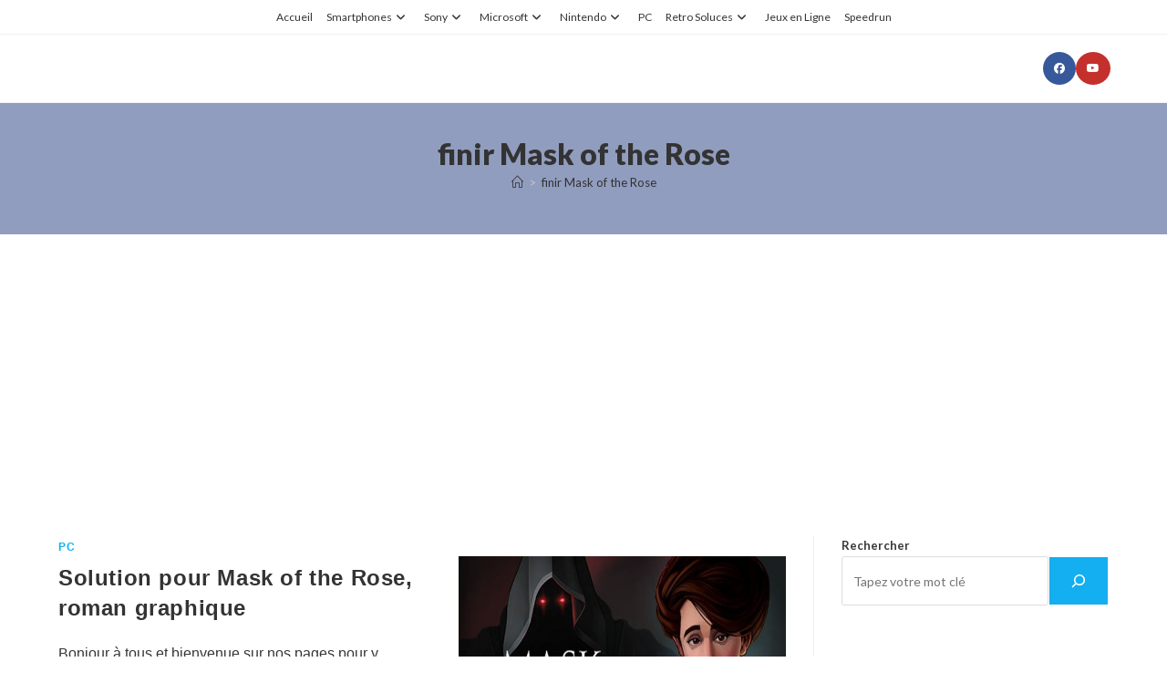

--- FILE ---
content_type: text/html; charset=utf-8
request_url: https://www.google.com/recaptcha/api2/aframe
body_size: 265
content:
<!DOCTYPE HTML><html><head><meta http-equiv="content-type" content="text/html; charset=UTF-8"></head><body><script nonce="WayP1IOaK4b5pI1eS8Mk1g">/** Anti-fraud and anti-abuse applications only. See google.com/recaptcha */ try{var clients={'sodar':'https://pagead2.googlesyndication.com/pagead/sodar?'};window.addEventListener("message",function(a){try{if(a.source===window.parent){var b=JSON.parse(a.data);var c=clients[b['id']];if(c){var d=document.createElement('img');d.src=c+b['params']+'&rc='+(localStorage.getItem("rc::a")?sessionStorage.getItem("rc::b"):"");window.document.body.appendChild(d);sessionStorage.setItem("rc::e",parseInt(sessionStorage.getItem("rc::e")||0)+1);localStorage.setItem("rc::h",'1769165859458');}}}catch(b){}});window.parent.postMessage("_grecaptcha_ready", "*");}catch(b){}</script></body></html>